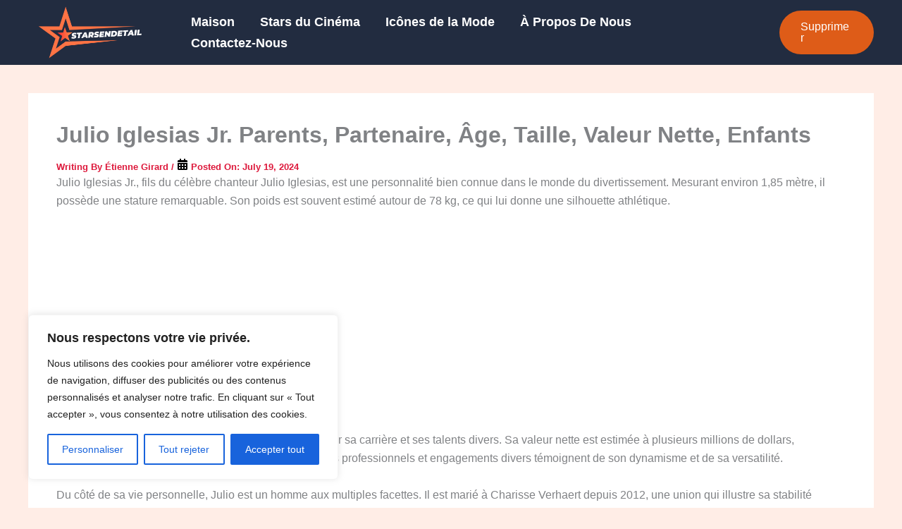

--- FILE ---
content_type: text/html; charset=utf-8
request_url: https://www.google.com/recaptcha/api2/aframe
body_size: 266
content:
<!DOCTYPE HTML><html><head><meta http-equiv="content-type" content="text/html; charset=UTF-8"></head><body><script nonce="4K-YwIyBwVUIfh0DNhgtDg">/** Anti-fraud and anti-abuse applications only. See google.com/recaptcha */ try{var clients={'sodar':'https://pagead2.googlesyndication.com/pagead/sodar?'};window.addEventListener("message",function(a){try{if(a.source===window.parent){var b=JSON.parse(a.data);var c=clients[b['id']];if(c){var d=document.createElement('img');d.src=c+b['params']+'&rc='+(localStorage.getItem("rc::a")?sessionStorage.getItem("rc::b"):"");window.document.body.appendChild(d);sessionStorage.setItem("rc::e",parseInt(sessionStorage.getItem("rc::e")||0)+1);localStorage.setItem("rc::h",'1768727800826');}}}catch(b){}});window.parent.postMessage("_grecaptcha_ready", "*");}catch(b){}</script></body></html>

--- FILE ---
content_type: text/css
request_url: https://starsendetail.fr/wp-content/themes/astra-child/style.css?ver=1.0.0
body_size: 325
content:
/*
 Theme Name: Astra Child
 Author: Forhad Hossain
 Description: Astra is fast, fully customizable & beautiful WordPress theme suitable for blog, personal portfolio, business website and WooCommerce storefront. It is very lightweight (less than 50KB on frontend) and offers unparalleled speed. Built with SEO in mind, Astra comes with Schema.org code integrated and is Native AMP ready so search engines will love your site. It offers special features and templates so it works perfectly with all page builders like Elementor, Beaver Builder, Visual Composer, SiteOrigin, Divi, etc. Some of the other features: # WooCommerce Ready # Responsive # RTL & Translation Ready # Extendible with premium addons # Regularly updated # Designed, Developed, Maintained & Supported by Brainstorm Force. Looking for a perfect base theme? Look no further. Astra is fast, fully customizable and WooCommerce ready theme that you can use for building any kind of website! Anytime available on https://github.com/forhad-php/Astra-Child
 Author URI: https://forhad.net
 Template: astra
 Version: 1.0.0
*/

/* Header Padding */
.ast-logo-title-inline .ast-site-identity {
    padding: .5em 0;
}

/* Single Post Page */
@media (min-width: 993px) {
    
    /* Single Post - Inside Container Spacing */
    .ast-separate-container .ast-article-post,
    .ast-separate-container .ast-article-single {
        padding: 40px;
    }

    /* Single Post - Outside Container Spacing */
    .ast-separate-container #primary,
    .ast-separate-container.ast-left-sidebar #primary,
    .ast-separate-container.ast-right-sidebar #primary {
        margin: 40px 0;
    }
}

/* Disable Scroll to Top Icon */
#ast-scroll-top {
    display: none !important;
}

--- FILE ---
content_type: application/javascript
request_url: https://starsendetail.fr/wp-content/plugins/header-footer-customizer/public/js/header-footer-customizer-public.js?ver=1.0.0
body_size: 951
content:
(function( $ ) {
	'use strict';

	/**
	 * All of the code for your public-facing JavaScript source
	 * should reside in this file.
	 */
	$( document ).ready(function() {

		var hfcThemeName  = $('#hfc-header').data('theme-name');
		var hfcHeaderShow = $('#hfc-header').data('header-show');

		if ( hfcHeaderShow ) {

			if ( 'Astra' !== hfcThemeName || 'GeneratePress' !== hfcThemeName ) {

				$('header.site-header').remove();
			}
		}

		/**
		 * Sticky The Last Widget.
		 * If has `.widget-area`.
		 * If screen size under 920
		 */
		if ($('.widget-area')[0] && screen.width > 920) {

			var hfcHeaderHeight      = $('#hfc-header').outerHeight(),
				hfcContentArea       = $('.content-area'),
				hfcWidgetArea        = $(hfcContentArea).next(),
				hfcWidgetAreaHeight  = $(hfcContentArea).height(),
				hfcWidgetLast        = $(hfcWidgetArea).find('[id*="block-"]').last(),
				hfcLastWidgetTop     = $(hfcWidgetLast).offset().top,
				hfcWidgetParentWidth = $(hfcWidgetLast).parent().width();

			$(window).scroll(function() {

				var hfcWindowTop = $(window).scrollTop();

				$(hfcWidgetLast).parent().height(hfcWidgetAreaHeight);
				$(hfcWidgetLast).css({ 'position': 'relative', 'top': '0' });
				if ( hfcWindowTop >= hfcLastWidgetTop - hfcHeaderHeight ) {

					$(hfcWidgetLast).css({ 'position': 'sticky', 'top': hfcHeaderHeight + 10, 'width': hfcWidgetParentWidth });
				}
			});
		}

	});

	/**
	 * Mega menu.
	 */
	$(window).on('load', function () {
		// Check if the window width is greater than or equal to 599 pixels.
		if ($(window).width() >= 599) {
	
			// Loop through each mega menu and attach it to the corresponding menu item.
			$('.hfc-mega-menu').each(function () {
				var getMegaMenu = $(this).data('menu-item-number') - 1;
	
				var targetedLink = $('ul.hfc-nav-header-1 > li').eq(getMegaMenu);
	
					targetedLink.addClass('has-mega-menu');
	
					// Place the mega menu after the targeted item.
					$(this).hide().insertAfter(targetedLink);
	
					var timeout;
	
					function hide() {
						timeout = setTimeout(function () {
							$('.hfc-mega-menu').fadeOut(200);
						}, 200);
					}
	
					// Show the mega menu on mouseenter and hide others.
					$(targetedLink).on('mouseenter', function () {
						clearTimeout(timeout);
						$('.hfc-mega-menu').not($(this).next('.hfc-mega-menu')).fadeOut(200);
						$(this).next('.hfc-mega-menu').fadeIn(200);
					}).on('mouseleave', hide);
	
					$(this).on('mouseenter', function () {
						clearTimeout(timeout);
					}).on('mouseleave', hide);
			});
		}
	});
	

	/**
	 * Header - 3 Logo Placement.
	 */
	document.addEventListener('DOMContentLoaded', function() {
		// Function to distribute navigation items and append imageContainer
		function distributeNavigationItems() {
			// Check if the .hfc-nav-header-3 element exists
			const navHeader3 = document.querySelector('.hfc-nav-header-3');
			if (navHeader3) {
				// Check if the viewport width is >= 599 pixels (desktop device)
				if (window.innerWidth >= 599) {
					const navContainer = navHeader3.querySelector('ul');
					const navItems = navContainer.querySelectorAll('.wp-block-navigation-item:not(.wp-block-navigation-submenu .wp-block-navigation-item)');
		
					// Calculate the center index
					const totalItems = navItems.length;
					const centerIndex = Math.floor(totalItems / 2);
		
					if (centerIndex >= 0 && centerIndex < totalItems) {
						const imageContainer = document.querySelector('.hfc-col-center');
						if (imageContainer) {
							const referenceItem = navItems[centerIndex - 1];
							if (referenceItem) {
								// Insert the imageContainer after the referenceItem
								navContainer.insertBefore(imageContainer.cloneNode(true), referenceItem.nextSibling);
		
								// Remove the original hfc-col-center column
								imageContainer.parentNode.removeChild(imageContainer);
							}
						}
					}
				}
			}
		}
	
		// Call the function initially
		distributeNavigationItems();
	
		// Add event listener to handle window resize
		window.addEventListener('resize', function() {
			// Re-run the distributeNavigationItems function when the window is resized
			distributeNavigationItems();
		});
	});
	
})( jQuery );
